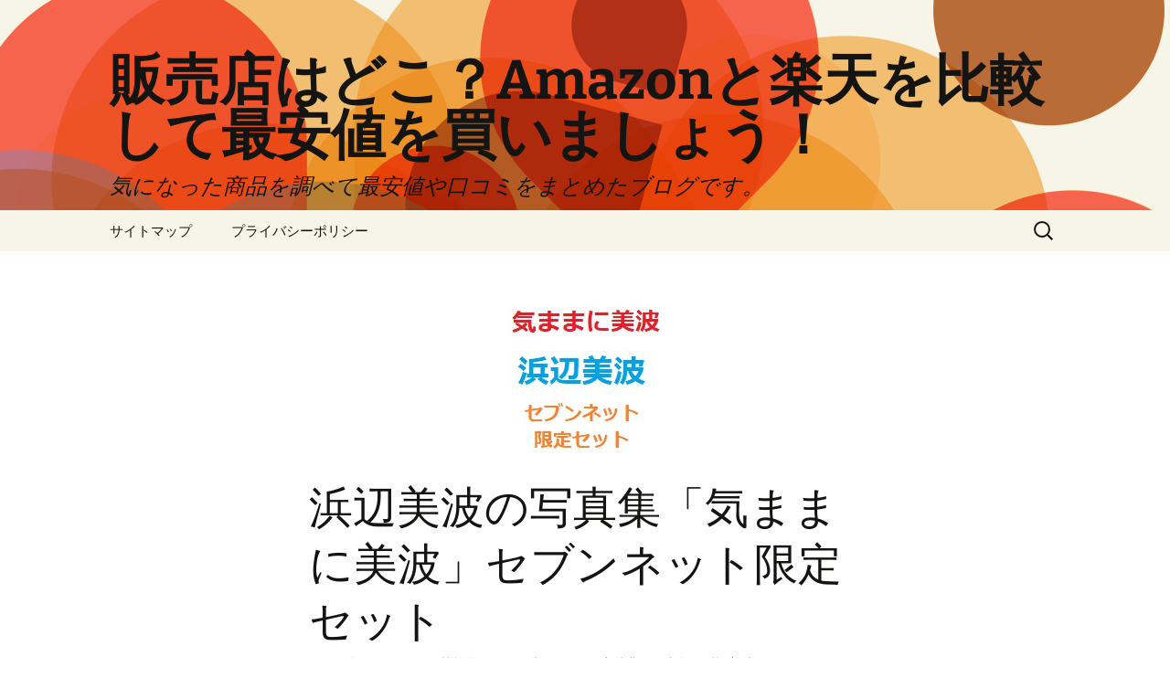

--- FILE ---
content_type: text/html; charset=UTF-8
request_url: https://babychan.xyz/%E8%8A%B8%E8%83%BD%E7%95%8C/%E6%B5%9C%E8%BE%BA%E7%BE%8E%E6%B3%A2%E3%81%AE%E5%86%99%E7%9C%9F%E9%9B%86%E3%80%8C%E6%B0%97%E3%81%BE%E3%81%BE%E3%81%AB%E7%BE%8E%E6%B3%A2%E3%80%8D%E3%82%BB%E3%83%96%E3%83%B3%E3%83%8D%E3%83%83%E3%83%88.html
body_size: 12319
content:
<!DOCTYPE html>
<html lang="ja">
<head>
	<meta charset="UTF-8">
	<meta name="viewport" content="width=device-width, initial-scale=1.0">
	<title>浜辺美波の写真集「気ままに美波」セブンネット限定セット | 販売店はどこ？Amazonと楽天を比較して最安値を買いましょう！</title>
	<link rel="profile" href="https://gmpg.org/xfn/11">
	<link rel="pingback" href="https://babychan.xyz/xmlrpc.php">
	<meta name='robots' content='max-image-preview:large' />
<link rel='dns-prefetch' href='//stats.wp.com' />
<link rel='dns-prefetch' href='//v0.wordpress.com' />
<link rel="alternate" type="application/rss+xml" title="販売店はどこ？Amazonと楽天を比較して最安値を買いましょう！ &raquo; フィード" href="https://babychan.xyz/feed" />
<link rel="alternate" type="application/rss+xml" title="販売店はどこ？Amazonと楽天を比較して最安値を買いましょう！ &raquo; コメントフィード" href="https://babychan.xyz/comments/feed" />
<link rel="alternate" title="oEmbed (JSON)" type="application/json+oembed" href="https://babychan.xyz/wp-json/oembed/1.0/embed?url=https%3A%2F%2Fbabychan.xyz%2F%25e8%258a%25b8%25e8%2583%25bd%25e7%2595%258c%2F%25e6%25b5%259c%25e8%25be%25ba%25e7%25be%258e%25e6%25b3%25a2%25e3%2581%25ae%25e5%2586%2599%25e7%259c%259f%25e9%259b%2586%25e3%2580%258c%25e6%25b0%2597%25e3%2581%25be%25e3%2581%25be%25e3%2581%25ab%25e7%25be%258e%25e6%25b3%25a2%25e3%2580%258d%25e3%2582%25bb%25e3%2583%2596%25e3%2583%25b3%25e3%2583%258d%25e3%2583%2583%25e3%2583%2588.html" />
<link rel="alternate" title="oEmbed (XML)" type="text/xml+oembed" href="https://babychan.xyz/wp-json/oembed/1.0/embed?url=https%3A%2F%2Fbabychan.xyz%2F%25e8%258a%25b8%25e8%2583%25bd%25e7%2595%258c%2F%25e6%25b5%259c%25e8%25be%25ba%25e7%25be%258e%25e6%25b3%25a2%25e3%2581%25ae%25e5%2586%2599%25e7%259c%259f%25e9%259b%2586%25e3%2580%258c%25e6%25b0%2597%25e3%2581%25be%25e3%2581%25be%25e3%2581%25ab%25e7%25be%258e%25e6%25b3%25a2%25e3%2580%258d%25e3%2582%25bb%25e3%2583%2596%25e3%2583%25b3%25e3%2583%258d%25e3%2583%2583%25e3%2583%2588.html&#038;format=xml" />
<style id='wp-img-auto-sizes-contain-inline-css'>
img:is([sizes=auto i],[sizes^="auto," i]){contain-intrinsic-size:3000px 1500px}
/*# sourceURL=wp-img-auto-sizes-contain-inline-css */
</style>
<style id='wp-emoji-styles-inline-css'>

	img.wp-smiley, img.emoji {
		display: inline !important;
		border: none !important;
		box-shadow: none !important;
		height: 1em !important;
		width: 1em !important;
		margin: 0 0.07em !important;
		vertical-align: -0.1em !important;
		background: none !important;
		padding: 0 !important;
	}
/*# sourceURL=wp-emoji-styles-inline-css */
</style>
<style id='wp-block-library-inline-css'>
:root{--wp-block-synced-color:#7a00df;--wp-block-synced-color--rgb:122,0,223;--wp-bound-block-color:var(--wp-block-synced-color);--wp-editor-canvas-background:#ddd;--wp-admin-theme-color:#007cba;--wp-admin-theme-color--rgb:0,124,186;--wp-admin-theme-color-darker-10:#006ba1;--wp-admin-theme-color-darker-10--rgb:0,107,160.5;--wp-admin-theme-color-darker-20:#005a87;--wp-admin-theme-color-darker-20--rgb:0,90,135;--wp-admin-border-width-focus:2px}@media (min-resolution:192dpi){:root{--wp-admin-border-width-focus:1.5px}}.wp-element-button{cursor:pointer}:root .has-very-light-gray-background-color{background-color:#eee}:root .has-very-dark-gray-background-color{background-color:#313131}:root .has-very-light-gray-color{color:#eee}:root .has-very-dark-gray-color{color:#313131}:root .has-vivid-green-cyan-to-vivid-cyan-blue-gradient-background{background:linear-gradient(135deg,#00d084,#0693e3)}:root .has-purple-crush-gradient-background{background:linear-gradient(135deg,#34e2e4,#4721fb 50%,#ab1dfe)}:root .has-hazy-dawn-gradient-background{background:linear-gradient(135deg,#faaca8,#dad0ec)}:root .has-subdued-olive-gradient-background{background:linear-gradient(135deg,#fafae1,#67a671)}:root .has-atomic-cream-gradient-background{background:linear-gradient(135deg,#fdd79a,#004a59)}:root .has-nightshade-gradient-background{background:linear-gradient(135deg,#330968,#31cdcf)}:root .has-midnight-gradient-background{background:linear-gradient(135deg,#020381,#2874fc)}:root{--wp--preset--font-size--normal:16px;--wp--preset--font-size--huge:42px}.has-regular-font-size{font-size:1em}.has-larger-font-size{font-size:2.625em}.has-normal-font-size{font-size:var(--wp--preset--font-size--normal)}.has-huge-font-size{font-size:var(--wp--preset--font-size--huge)}.has-text-align-center{text-align:center}.has-text-align-left{text-align:left}.has-text-align-right{text-align:right}.has-fit-text{white-space:nowrap!important}#end-resizable-editor-section{display:none}.aligncenter{clear:both}.items-justified-left{justify-content:flex-start}.items-justified-center{justify-content:center}.items-justified-right{justify-content:flex-end}.items-justified-space-between{justify-content:space-between}.screen-reader-text{border:0;clip-path:inset(50%);height:1px;margin:-1px;overflow:hidden;padding:0;position:absolute;width:1px;word-wrap:normal!important}.screen-reader-text:focus{background-color:#ddd;clip-path:none;color:#444;display:block;font-size:1em;height:auto;left:5px;line-height:normal;padding:15px 23px 14px;text-decoration:none;top:5px;width:auto;z-index:100000}html :where(.has-border-color){border-style:solid}html :where([style*=border-top-color]){border-top-style:solid}html :where([style*=border-right-color]){border-right-style:solid}html :where([style*=border-bottom-color]){border-bottom-style:solid}html :where([style*=border-left-color]){border-left-style:solid}html :where([style*=border-width]){border-style:solid}html :where([style*=border-top-width]){border-top-style:solid}html :where([style*=border-right-width]){border-right-style:solid}html :where([style*=border-bottom-width]){border-bottom-style:solid}html :where([style*=border-left-width]){border-left-style:solid}html :where(img[class*=wp-image-]){height:auto;max-width:100%}:where(figure){margin:0 0 1em}html :where(.is-position-sticky){--wp-admin--admin-bar--position-offset:var(--wp-admin--admin-bar--height,0px)}@media screen and (max-width:600px){html :where(.is-position-sticky){--wp-admin--admin-bar--position-offset:0px}}

/*# sourceURL=wp-block-library-inline-css */
</style><link rel='stylesheet' id='wp-block-heading-css' href='https://babychan.xyz/wp-includes/blocks/heading/style.min.css?ver=6.9' media='all' />
<link rel='stylesheet' id='wp-block-group-css' href='https://babychan.xyz/wp-includes/blocks/group/style.min.css?ver=6.9' media='all' />
<link rel='stylesheet' id='wp-block-group-theme-css' href='https://babychan.xyz/wp-includes/blocks/group/theme.min.css?ver=6.9' media='all' />
<link rel='stylesheet' id='wp-block-paragraph-css' href='https://babychan.xyz/wp-includes/blocks/paragraph/style.min.css?ver=6.9' media='all' />
<style id='global-styles-inline-css'>
:root{--wp--preset--aspect-ratio--square: 1;--wp--preset--aspect-ratio--4-3: 4/3;--wp--preset--aspect-ratio--3-4: 3/4;--wp--preset--aspect-ratio--3-2: 3/2;--wp--preset--aspect-ratio--2-3: 2/3;--wp--preset--aspect-ratio--16-9: 16/9;--wp--preset--aspect-ratio--9-16: 9/16;--wp--preset--color--black: #000000;--wp--preset--color--cyan-bluish-gray: #abb8c3;--wp--preset--color--white: #fff;--wp--preset--color--pale-pink: #f78da7;--wp--preset--color--vivid-red: #cf2e2e;--wp--preset--color--luminous-vivid-orange: #ff6900;--wp--preset--color--luminous-vivid-amber: #fcb900;--wp--preset--color--light-green-cyan: #7bdcb5;--wp--preset--color--vivid-green-cyan: #00d084;--wp--preset--color--pale-cyan-blue: #8ed1fc;--wp--preset--color--vivid-cyan-blue: #0693e3;--wp--preset--color--vivid-purple: #9b51e0;--wp--preset--color--dark-gray: #141412;--wp--preset--color--red: #bc360a;--wp--preset--color--medium-orange: #db572f;--wp--preset--color--light-orange: #ea9629;--wp--preset--color--yellow: #fbca3c;--wp--preset--color--dark-brown: #220e10;--wp--preset--color--medium-brown: #722d19;--wp--preset--color--light-brown: #eadaa6;--wp--preset--color--beige: #e8e5ce;--wp--preset--color--off-white: #f7f5e7;--wp--preset--gradient--vivid-cyan-blue-to-vivid-purple: linear-gradient(135deg,rgb(6,147,227) 0%,rgb(155,81,224) 100%);--wp--preset--gradient--light-green-cyan-to-vivid-green-cyan: linear-gradient(135deg,rgb(122,220,180) 0%,rgb(0,208,130) 100%);--wp--preset--gradient--luminous-vivid-amber-to-luminous-vivid-orange: linear-gradient(135deg,rgb(252,185,0) 0%,rgb(255,105,0) 100%);--wp--preset--gradient--luminous-vivid-orange-to-vivid-red: linear-gradient(135deg,rgb(255,105,0) 0%,rgb(207,46,46) 100%);--wp--preset--gradient--very-light-gray-to-cyan-bluish-gray: linear-gradient(135deg,rgb(238,238,238) 0%,rgb(169,184,195) 100%);--wp--preset--gradient--cool-to-warm-spectrum: linear-gradient(135deg,rgb(74,234,220) 0%,rgb(151,120,209) 20%,rgb(207,42,186) 40%,rgb(238,44,130) 60%,rgb(251,105,98) 80%,rgb(254,248,76) 100%);--wp--preset--gradient--blush-light-purple: linear-gradient(135deg,rgb(255,206,236) 0%,rgb(152,150,240) 100%);--wp--preset--gradient--blush-bordeaux: linear-gradient(135deg,rgb(254,205,165) 0%,rgb(254,45,45) 50%,rgb(107,0,62) 100%);--wp--preset--gradient--luminous-dusk: linear-gradient(135deg,rgb(255,203,112) 0%,rgb(199,81,192) 50%,rgb(65,88,208) 100%);--wp--preset--gradient--pale-ocean: linear-gradient(135deg,rgb(255,245,203) 0%,rgb(182,227,212) 50%,rgb(51,167,181) 100%);--wp--preset--gradient--electric-grass: linear-gradient(135deg,rgb(202,248,128) 0%,rgb(113,206,126) 100%);--wp--preset--gradient--midnight: linear-gradient(135deg,rgb(2,3,129) 0%,rgb(40,116,252) 100%);--wp--preset--gradient--autumn-brown: linear-gradient(135deg, rgba(226,45,15,1) 0%, rgba(158,25,13,1) 100%);--wp--preset--gradient--sunset-yellow: linear-gradient(135deg, rgba(233,139,41,1) 0%, rgba(238,179,95,1) 100%);--wp--preset--gradient--light-sky: linear-gradient(135deg,rgba(228,228,228,1.0) 0%,rgba(208,225,252,1.0) 100%);--wp--preset--gradient--dark-sky: linear-gradient(135deg,rgba(0,0,0,1.0) 0%,rgba(56,61,69,1.0) 100%);--wp--preset--font-size--small: 13px;--wp--preset--font-size--medium: 20px;--wp--preset--font-size--large: 36px;--wp--preset--font-size--x-large: 42px;--wp--preset--spacing--20: 0.44rem;--wp--preset--spacing--30: 0.67rem;--wp--preset--spacing--40: 1rem;--wp--preset--spacing--50: 1.5rem;--wp--preset--spacing--60: 2.25rem;--wp--preset--spacing--70: 3.38rem;--wp--preset--spacing--80: 5.06rem;--wp--preset--shadow--natural: 6px 6px 9px rgba(0, 0, 0, 0.2);--wp--preset--shadow--deep: 12px 12px 50px rgba(0, 0, 0, 0.4);--wp--preset--shadow--sharp: 6px 6px 0px rgba(0, 0, 0, 0.2);--wp--preset--shadow--outlined: 6px 6px 0px -3px rgb(255, 255, 255), 6px 6px rgb(0, 0, 0);--wp--preset--shadow--crisp: 6px 6px 0px rgb(0, 0, 0);}:where(.is-layout-flex){gap: 0.5em;}:where(.is-layout-grid){gap: 0.5em;}body .is-layout-flex{display: flex;}.is-layout-flex{flex-wrap: wrap;align-items: center;}.is-layout-flex > :is(*, div){margin: 0;}body .is-layout-grid{display: grid;}.is-layout-grid > :is(*, div){margin: 0;}:where(.wp-block-columns.is-layout-flex){gap: 2em;}:where(.wp-block-columns.is-layout-grid){gap: 2em;}:where(.wp-block-post-template.is-layout-flex){gap: 1.25em;}:where(.wp-block-post-template.is-layout-grid){gap: 1.25em;}.has-black-color{color: var(--wp--preset--color--black) !important;}.has-cyan-bluish-gray-color{color: var(--wp--preset--color--cyan-bluish-gray) !important;}.has-white-color{color: var(--wp--preset--color--white) !important;}.has-pale-pink-color{color: var(--wp--preset--color--pale-pink) !important;}.has-vivid-red-color{color: var(--wp--preset--color--vivid-red) !important;}.has-luminous-vivid-orange-color{color: var(--wp--preset--color--luminous-vivid-orange) !important;}.has-luminous-vivid-amber-color{color: var(--wp--preset--color--luminous-vivid-amber) !important;}.has-light-green-cyan-color{color: var(--wp--preset--color--light-green-cyan) !important;}.has-vivid-green-cyan-color{color: var(--wp--preset--color--vivid-green-cyan) !important;}.has-pale-cyan-blue-color{color: var(--wp--preset--color--pale-cyan-blue) !important;}.has-vivid-cyan-blue-color{color: var(--wp--preset--color--vivid-cyan-blue) !important;}.has-vivid-purple-color{color: var(--wp--preset--color--vivid-purple) !important;}.has-black-background-color{background-color: var(--wp--preset--color--black) !important;}.has-cyan-bluish-gray-background-color{background-color: var(--wp--preset--color--cyan-bluish-gray) !important;}.has-white-background-color{background-color: var(--wp--preset--color--white) !important;}.has-pale-pink-background-color{background-color: var(--wp--preset--color--pale-pink) !important;}.has-vivid-red-background-color{background-color: var(--wp--preset--color--vivid-red) !important;}.has-luminous-vivid-orange-background-color{background-color: var(--wp--preset--color--luminous-vivid-orange) !important;}.has-luminous-vivid-amber-background-color{background-color: var(--wp--preset--color--luminous-vivid-amber) !important;}.has-light-green-cyan-background-color{background-color: var(--wp--preset--color--light-green-cyan) !important;}.has-vivid-green-cyan-background-color{background-color: var(--wp--preset--color--vivid-green-cyan) !important;}.has-pale-cyan-blue-background-color{background-color: var(--wp--preset--color--pale-cyan-blue) !important;}.has-vivid-cyan-blue-background-color{background-color: var(--wp--preset--color--vivid-cyan-blue) !important;}.has-vivid-purple-background-color{background-color: var(--wp--preset--color--vivid-purple) !important;}.has-black-border-color{border-color: var(--wp--preset--color--black) !important;}.has-cyan-bluish-gray-border-color{border-color: var(--wp--preset--color--cyan-bluish-gray) !important;}.has-white-border-color{border-color: var(--wp--preset--color--white) !important;}.has-pale-pink-border-color{border-color: var(--wp--preset--color--pale-pink) !important;}.has-vivid-red-border-color{border-color: var(--wp--preset--color--vivid-red) !important;}.has-luminous-vivid-orange-border-color{border-color: var(--wp--preset--color--luminous-vivid-orange) !important;}.has-luminous-vivid-amber-border-color{border-color: var(--wp--preset--color--luminous-vivid-amber) !important;}.has-light-green-cyan-border-color{border-color: var(--wp--preset--color--light-green-cyan) !important;}.has-vivid-green-cyan-border-color{border-color: var(--wp--preset--color--vivid-green-cyan) !important;}.has-pale-cyan-blue-border-color{border-color: var(--wp--preset--color--pale-cyan-blue) !important;}.has-vivid-cyan-blue-border-color{border-color: var(--wp--preset--color--vivid-cyan-blue) !important;}.has-vivid-purple-border-color{border-color: var(--wp--preset--color--vivid-purple) !important;}.has-vivid-cyan-blue-to-vivid-purple-gradient-background{background: var(--wp--preset--gradient--vivid-cyan-blue-to-vivid-purple) !important;}.has-light-green-cyan-to-vivid-green-cyan-gradient-background{background: var(--wp--preset--gradient--light-green-cyan-to-vivid-green-cyan) !important;}.has-luminous-vivid-amber-to-luminous-vivid-orange-gradient-background{background: var(--wp--preset--gradient--luminous-vivid-amber-to-luminous-vivid-orange) !important;}.has-luminous-vivid-orange-to-vivid-red-gradient-background{background: var(--wp--preset--gradient--luminous-vivid-orange-to-vivid-red) !important;}.has-very-light-gray-to-cyan-bluish-gray-gradient-background{background: var(--wp--preset--gradient--very-light-gray-to-cyan-bluish-gray) !important;}.has-cool-to-warm-spectrum-gradient-background{background: var(--wp--preset--gradient--cool-to-warm-spectrum) !important;}.has-blush-light-purple-gradient-background{background: var(--wp--preset--gradient--blush-light-purple) !important;}.has-blush-bordeaux-gradient-background{background: var(--wp--preset--gradient--blush-bordeaux) !important;}.has-luminous-dusk-gradient-background{background: var(--wp--preset--gradient--luminous-dusk) !important;}.has-pale-ocean-gradient-background{background: var(--wp--preset--gradient--pale-ocean) !important;}.has-electric-grass-gradient-background{background: var(--wp--preset--gradient--electric-grass) !important;}.has-midnight-gradient-background{background: var(--wp--preset--gradient--midnight) !important;}.has-small-font-size{font-size: var(--wp--preset--font-size--small) !important;}.has-medium-font-size{font-size: var(--wp--preset--font-size--medium) !important;}.has-large-font-size{font-size: var(--wp--preset--font-size--large) !important;}.has-x-large-font-size{font-size: var(--wp--preset--font-size--x-large) !important;}
/*# sourceURL=global-styles-inline-css */
</style>

<style id='classic-theme-styles-inline-css'>
/*! This file is auto-generated */
.wp-block-button__link{color:#fff;background-color:#32373c;border-radius:9999px;box-shadow:none;text-decoration:none;padding:calc(.667em + 2px) calc(1.333em + 2px);font-size:1.125em}.wp-block-file__button{background:#32373c;color:#fff;text-decoration:none}
/*# sourceURL=/wp-includes/css/classic-themes.min.css */
</style>
<link rel='stylesheet' id='toc-screen-css' href='https://babychan.xyz/wp-content/plugins/table-of-contents-plus/screen.min.css?ver=2411.1' media='all' />
<link rel='stylesheet' id='wp-polls-css' href='https://babychan.xyz/wp-content/plugins/wp-polls/polls-css.css?ver=2.77.3' media='all' />
<style id='wp-polls-inline-css'>
.wp-polls .pollbar {
	margin: 1px;
	font-size: 6px;
	line-height: 8px;
	height: 8px;
	background-image: url('https://babychan.xyz/wp-content/plugins/wp-polls/images/default/pollbg.gif');
	border: 1px solid #c8c8c8;
}

/*# sourceURL=wp-polls-inline-css */
</style>
<link rel='stylesheet' id='twentythirteen-fonts-css' href='https://babychan.xyz/wp-content/themes/twentythirteen/fonts/source-sans-pro-plus-bitter.css?ver=20230328' media='all' />
<link rel='stylesheet' id='genericons-css' href='https://babychan.xyz/wp-content/plugins/jetpack/_inc/genericons/genericons/genericons.css?ver=3.1' media='all' />
<link rel='stylesheet' id='twentythirteen-style-css' href='https://babychan.xyz/wp-content/themes/twentythirteen/style.css?ver=20251202' media='all' />
<link rel='stylesheet' id='twentythirteen-block-style-css' href='https://babychan.xyz/wp-content/themes/twentythirteen/css/blocks.css?ver=20240520' media='all' />
<link rel='stylesheet' id='subscribe-modal-css-css' href='https://babychan.xyz/wp-content/plugins/jetpack/modules/subscriptions/subscribe-modal/subscribe-modal.css?ver=15.3.1' media='all' />
<script src="https://babychan.xyz/wp-includes/js/jquery/jquery.min.js?ver=3.7.1" id="jquery-core-js"></script>
<script src="https://babychan.xyz/wp-includes/js/jquery/jquery-migrate.min.js?ver=3.4.1" id="jquery-migrate-js"></script>
<script src="https://babychan.xyz/wp-content/themes/twentythirteen/js/functions.js?ver=20250727" id="twentythirteen-script-js" defer data-wp-strategy="defer"></script>
<link rel="https://api.w.org/" href="https://babychan.xyz/wp-json/" /><link rel="alternate" title="JSON" type="application/json" href="https://babychan.xyz/wp-json/wp/v2/posts/6037" /><link rel="EditURI" type="application/rsd+xml" title="RSD" href="https://babychan.xyz/xmlrpc.php?rsd" />
<meta name="generator" content="WordPress 6.9" />
<link rel="canonical" href="https://babychan.xyz/%e8%8a%b8%e8%83%bd%e7%95%8c/%e6%b5%9c%e8%be%ba%e7%be%8e%e6%b3%a2%e3%81%ae%e5%86%99%e7%9c%9f%e9%9b%86%e3%80%8c%e6%b0%97%e3%81%be%e3%81%be%e3%81%ab%e7%be%8e%e6%b3%a2%e3%80%8d%e3%82%bb%e3%83%96%e3%83%b3%e3%83%8d%e3%83%83%e3%83%88.html" />
<link rel='shortlink' href='https://wp.me/p94MkT-1zn' />
	<style>img#wpstats{display:none}</style>
			<style type="text/css" id="twentythirteen-header-css">
		.site-header {
		background: url(https://babychan.xyz/wp-content/themes/twentythirteen/images/headers/circle.png) no-repeat scroll top;
		background-size: 1600px auto;
	}
	@media (max-width: 767px) {
		.site-header {
			background-size: 768px auto;
		}
	}
	@media (max-width: 359px) {
		.site-header {
			background-size: 360px auto;
		}
	}
			</style>
	
<!-- Jetpack Open Graph Tags -->
<meta property="og:type" content="article" />
<meta property="og:title" content="浜辺美波の写真集「気ままに美波」セブンネット限定セット" />
<meta property="og:url" content="https://babychan.xyz/%e8%8a%b8%e8%83%bd%e7%95%8c/%e6%b5%9c%e8%be%ba%e7%be%8e%e6%b3%a2%e3%81%ae%e5%86%99%e7%9c%9f%e9%9b%86%e3%80%8c%e6%b0%97%e3%81%be%e3%81%be%e3%81%ab%e7%be%8e%e6%b3%a2%e3%80%8d%e3%82%bb%e3%83%96%e3%83%b3%e3%83%8d%e3%83%83%e3%83%88.html" />
<meta property="og:description" content="女優の浜辺美波さん（19歳）がフォトエッセーを発売。 タイトルが「気ままに美波」で、写真集やカレンダーは今まで&hellip;" />
<meta property="article:published_time" content="2019-10-03T00:15:05+00:00" />
<meta property="article:modified_time" content="2021-01-13T04:38:13+00:00" />
<meta property="og:site_name" content="販売店はどこ？Amazonと楽天を比較して最安値を買いましょう！" />
<meta property="og:image" content="https://babychan.xyz/wp-content/uploads/2019/10/31473d7cda473f5a0c08e228b5188240.jpg" />
<meta property="og:image:width" content="200" />
<meta property="og:image:height" content="200" />
<meta property="og:image:alt" content="気ままに美波セブンネット限定セット" />
<meta property="og:locale" content="ja_JP" />
<meta name="twitter:text:title" content="浜辺美波の写真集「気ままに美波」セブンネット限定セット" />
<meta name="twitter:image" content="https://babychan.xyz/wp-content/uploads/2019/10/31473d7cda473f5a0c08e228b5188240.jpg?w=144" />
<meta name="twitter:image:alt" content="気ままに美波セブンネット限定セット" />
<meta name="twitter:card" content="summary" />

<!-- End Jetpack Open Graph Tags -->
<link rel='stylesheet' id='jetpack-block-subscriptions-css' href='https://babychan.xyz/wp-content/plugins/jetpack/_inc/blocks/subscriptions/view.css?minify=false&#038;ver=15.3.1' media='all' />
</head>

<body class="wp-singular post-template-default single single-post postid-6037 single-format-standard wp-embed-responsive wp-theme-twentythirteen single-author">
		<div id="page" class="hfeed site">
		<a class="screen-reader-text skip-link" href="#content">
			コンテンツへスキップ		</a>
		<header id="masthead" class="site-header">
						<a class="home-link" href="https://babychan.xyz/" rel="home" >
									<h1 class="site-title">販売店はどこ？Amazonと楽天を比較して最安値を買いましょう！</h1>
													<h2 class="site-description">気になった商品を調べて最安値や口コミをまとめたブログです。</h2>
							</a>

			<div id="navbar" class="navbar">
				<nav id="site-navigation" class="navigation main-navigation">
					<button class="menu-toggle">メニュー</button>
					<div id="primary-menu" class="nav-menu"><ul>
<li class="page_item page-item-9"><a href="https://babychan.xyz/sitemap">サイトマップ</a></li>
<li class="page_item page-item-11363"><a href="https://babychan.xyz/%e3%83%97%e3%83%a9%e3%82%a4%e3%83%90%e3%82%b7%e3%83%bc%e3%83%9d%e3%83%aa%e3%82%b7%e3%83%bc">プライバシーポリシー</a></li>
</ul></div>
					<form role="search" method="get" class="search-form" action="https://babychan.xyz/">
				<label>
					<span class="screen-reader-text">検索:</span>
					<input type="search" class="search-field" placeholder="検索&hellip;" value="" name="s" />
				</label>
				<input type="submit" class="search-submit" value="検索" />
			</form>				</nav><!-- #site-navigation -->
			</div><!-- #navbar -->
		</header><!-- #masthead -->

		<div id="main" class="site-main">

	<div id="primary" class="content-area">
		<div id="content" class="site-content" role="main">

			
				
<article id="post-6037" class="post-6037 post type-post status-publish format-standard has-post-thumbnail hentry category-221 tag-744 tag-631 tag-1265">
	<header class="entry-header">
				<div class="entry-thumbnail">
			<img width="200" height="200" src="https://babychan.xyz/wp-content/uploads/2019/10/31473d7cda473f5a0c08e228b5188240.jpg" class="attachment-post-thumbnail size-post-thumbnail wp-post-image" alt="気ままに美波セブンネット限定セット" decoding="async" srcset="https://babychan.xyz/wp-content/uploads/2019/10/31473d7cda473f5a0c08e228b5188240.jpg 200w, https://babychan.xyz/wp-content/uploads/2019/10/31473d7cda473f5a0c08e228b5188240-150x150.jpg 150w" sizes="(max-width: 200px) 100vw, 200px" />		</div>
		
				<h1 class="entry-title">浜辺美波の写真集「気ままに美波」セブンネット限定セット</h1>
		
		<div class="entry-meta">
			<span class="date"><a href="https://babychan.xyz/%e8%8a%b8%e8%83%bd%e7%95%8c/%e6%b5%9c%e8%be%ba%e7%be%8e%e6%b3%a2%e3%81%ae%e5%86%99%e7%9c%9f%e9%9b%86%e3%80%8c%e6%b0%97%e3%81%be%e3%81%be%e3%81%ab%e7%be%8e%e6%b3%a2%e3%80%8d%e3%82%bb%e3%83%96%e3%83%b3%e3%83%8d%e3%83%83%e3%83%88.html" title="浜辺美波の写真集「気ままに美波」セブンネット限定セット へのパーマリンク" rel="bookmark"><time class="entry-date" datetime="2019-10-03T09:15:05+09:00">2019年10月3日</time></a></span><span class="categories-links"><a href="https://babychan.xyz/category/%e8%8a%b8%e8%83%bd%e7%95%8c" rel="category tag">芸能界</a></span><span class="tags-links"><a href="https://babychan.xyz/tag/%e3%82%bb%e3%83%96%e3%83%b3%e3%83%8d%e3%83%83%e3%83%88%e9%99%90%e5%ae%9a%e7%89%b9%e5%85%b8" rel="tag">セブンネット限定特典</a>、<a href="https://babychan.xyz/tag/%e5%86%99%e7%9c%9f%e9%9b%86" rel="tag">写真集</a>、<a href="https://babychan.xyz/tag/%e6%b5%9c%e8%be%ba%e7%be%8e%e6%b3%a2" rel="tag">浜辺美波</a></span><span class="author vcard"><a class="url fn n" href="https://babychan.xyz/author/nonbatodayo" title="nonbatodayo の投稿をすべて表示" rel="author">nonbatodayo</a></span>					</div><!-- .entry-meta -->
	</header><!-- .entry-header -->

		<div class="entry-content">
		<p>女優の浜辺美波さん（19歳）がフォトエッセーを発売。</p>
<p>タイトルが「気ままに美波」で、写真集やカレンダーは今まで出したことがありますが、フォトエッセーは初めて。</p>
<p>&nbsp;</p>
<p>セブンネットでは、セブンネット限定セットがあります。</p>
<p>オリジナル商品。</p>
<p>&nbsp;</p>
<p>限定カバー＆限定A5判クリアファイル3枚付き。</p>
<p>「気ままに美波」の発売日は2019年11月11日。</p>
<p>&nbsp;</p>
<p>セブンネット限定セットが発売されました。</p>
<p>&nbsp;</p>
<p>値段は特別価格の4,950円。</p>
<p>ポイントは45ポイント。</p>
<p>&nbsp;</p>
<p>浜辺美波（2000年8月29日生まれ）の初フォトエッセー。</p>
<p>初公開の撮り下ろし写真を150点以上掲載</p>
<p>&nbsp;</p>
<p>映画『君の膵臓をたべたい』、テレビドラマ「崖っぷちホテル!」、「賭ケグルイ」などに出演。</p>
<p>そして、約束のネバーランドでエマ役に抜擢。（2020年冬公開予定）</p>
<p>&nbsp;</p>
<p>フォトエッセーでは初めて語る、女優としての決意。</p>
<p>将来への思い学生生活のラストイヤー、堀越高等学校を卒業。</p>
<p>
公私ともに大きな変化と成長を経験した1年以上の日々に密着した貴重なメモリアル保存版。</p>
<p>出版社日経BP、ISBN 978-4-296-10488-8</p>
	</div><!-- .entry-content -->
	
	<footer class="entry-meta">
		
			</footer><!-- .entry-meta -->
</article><!-- #post -->
						<nav class="navigation post-navigation">
		<h1 class="screen-reader-text">
			投稿ナビゲーション		</h1>
		<div class="nav-links">

			<a href="https://babychan.xyz/%e3%82%a4%e3%83%99%e3%83%b3%e3%83%88/%e4%bb%ae%e9%9d%a2%e3%83%a9%e3%82%a4%e3%83%80%e3%83%bc%e3%82%b8%e3%82%aa%e3%82%a6-%e3%83%95%e3%82%a1%e3%82%a4%e3%83%8a%e3%83%ab%e3%82%b9%e3%83%86%e3%83%bc%e3%82%b8-in-%e4%b8%ad%e9%87%8e%e3%82%b5.html" rel="prev"><span class="meta-nav">&larr;</span> 仮面ライダージオウ ファイナルステージ in 中野サンプラザのライブ配信</a>			<a href="https://babychan.xyz/%e3%82%a4%e3%83%99%e3%83%b3%e3%83%88/%e3%81%b2%e3%82%89%e3%83%91%e3%83%bc%e3%82%a6%e3%83%ab%e3%83%88%e3%83%a9%e3%83%9e%e3%83%b3%e3%82%bf%e3%82%a4%e3%82%ac%e3%81%ae%e3%82%b9%e3%83%86%e3%83%bc%e3%82%b8%e6%97%a5%e7%a8%8b2019.html" rel="next">ひらパーウルトラマンタイガのステージ日程2019 <span class="meta-nav">&rarr;</span></a>
		</div><!-- .nav-links -->
	</nav><!-- .navigation -->
						
<div id="comments" class="comments-area">

	
	
</div><!-- #comments -->

			
		</div><!-- #content -->
	</div><!-- #primary -->


		</div><!-- #main -->
		<footer id="colophon" class="site-footer">
				<div id="secondary" class="sidebar-container" role="complementary">
		<div class="widget-area">
			<aside id="search-2" class="widget widget_search"><form role="search" method="get" class="search-form" action="https://babychan.xyz/">
				<label>
					<span class="screen-reader-text">検索:</span>
					<input type="search" class="search-field" placeholder="検索&hellip;" value="" name="s" />
				</label>
				<input type="submit" class="search-submit" value="検索" />
			</form></aside><aside id="categories-2" class="widget widget_categories"><h3 class="widget-title">カテゴリー</h3><nav aria-label="カテゴリー">
			<ul>
					<li class="cat-item cat-item-1428"><a href="https://babychan.xyz/category/amazon">Amazon</a>
</li>
	<li class="cat-item cat-item-60"><a href="https://babychan.xyz/category/%e3%81%8a%e3%82%82%e3%81%a1%e3%82%83">おもちゃ</a>
</li>
	<li class="cat-item cat-item-1268"><a href="https://babychan.xyz/category/%e3%81%8a%e8%b2%b7%e3%81%84%e7%89%a9">お買い物</a>
</li>
	<li class="cat-item cat-item-1"><a href="https://babychan.xyz/category/%e6%9c%aa%e5%88%86%e9%a1%9e">その他</a>
</li>
	<li class="cat-item cat-item-38"><a href="https://babychan.xyz/category/%e3%82%a4%e3%83%99%e3%83%b3%e3%83%88">イベント</a>
</li>
	<li class="cat-item cat-item-476"><a href="https://babychan.xyz/category/%e3%82%af%e3%83%aa%e3%82%b9%e3%83%9e%e3%82%b9">クリスマス</a>
</li>
	<li class="cat-item cat-item-859"><a href="https://babychan.xyz/category/%e3%82%b2%e3%83%bc%e3%83%a0">ゲーム</a>
</li>
	<li class="cat-item cat-item-519"><a href="https://babychan.xyz/category/%e3%83%86%e3%83%ac%e3%83%93">テレビ</a>
</li>
	<li class="cat-item cat-item-600"><a href="https://babychan.xyz/category/%e3%83%97%e3%83%ac%e3%82%bc%e3%83%b3%e3%83%88">プレゼント</a>
</li>
	<li class="cat-item cat-item-5"><a href="https://babychan.xyz/category/%e3%83%9a%e3%83%83%e3%83%88">ペット</a>
</li>
	<li class="cat-item cat-item-18"><a href="https://babychan.xyz/category/%e5%81%a5%e5%ba%b7">健康</a>
</li>
	<li class="cat-item cat-item-532"><a href="https://babychan.xyz/category/%e5%ad%90%e4%be%9b">子供</a>
</li>
	<li class="cat-item cat-item-3"><a href="https://babychan.xyz/category/%e5%ae%b6%e9%9b%bb">家電</a>
</li>
	<li class="cat-item cat-item-2134"><a href="https://babychan.xyz/category/%e6%8a%95%e8%b3%87">投資</a>
</li>
	<li class="cat-item cat-item-574"><a href="https://babychan.xyz/category/%e6%97%85%e8%a1%8c">旅行</a>
</li>
	<li class="cat-item cat-item-788"><a href="https://babychan.xyz/category/movie">映画</a>
</li>
	<li class="cat-item cat-item-294"><a href="https://babychan.xyz/category/%e6%9c%ac">本</a>
</li>
	<li class="cat-item cat-item-987"><a href="https://babychan.xyz/category/rakuten">楽天</a>
</li>
	<li class="cat-item cat-item-86"><a href="https://babychan.xyz/category/%e7%94%9f%e6%b4%bb%e7%94%a8%e5%93%81">生活用品</a>
</li>
	<li class="cat-item cat-item-7"><a href="https://babychan.xyz/category/%e7%be%8e%e5%ae%b9">美容</a>
</li>
	<li class="cat-item cat-item-221"><a href="https://babychan.xyz/category/%e8%8a%b8%e8%83%bd%e7%95%8c">芸能界</a>
</li>
	<li class="cat-item cat-item-22"><a href="https://babychan.xyz/category/%e8%b5%a4%e3%81%a1%e3%82%83%e3%82%93">赤ちゃん</a>
</li>
	<li class="cat-item cat-item-1360"><a href="https://babychan.xyz/category/%e9%98%b2%e7%81%bd">防災</a>
</li>
	<li class="cat-item cat-item-954"><a href="https://babychan.xyz/category/%e9%9b%91%e8%aa%8c">雑誌</a>
</li>
	<li class="cat-item cat-item-222"><a href="https://babychan.xyz/category/%e9%9f%b3%e6%a5%bd">音楽</a>
</li>
	<li class="cat-item cat-item-107"><a href="https://babychan.xyz/category/%e9%a3%9f%e3%81%b9%e7%89%a9">食べ物</a>
</li>
			</ul>

			</nav></aside>		</div><!-- .widget-area -->
	</div><!-- #secondary -->

			<div class="site-info">
												<a href="https://ja.wordpress.org/" class="imprint">
					Proudly powered by WordPress				</a>
			</div><!-- .site-info -->
		</footer><!-- #colophon -->
	</div><!-- #page -->

	<script type="speculationrules">
{"prefetch":[{"source":"document","where":{"and":[{"href_matches":"/*"},{"not":{"href_matches":["/wp-*.php","/wp-admin/*","/wp-content/uploads/*","/wp-content/*","/wp-content/plugins/*","/wp-content/themes/twentythirteen/*","/*\\?(.+)"]}},{"not":{"selector_matches":"a[rel~=\"nofollow\"]"}},{"not":{"selector_matches":".no-prefetch, .no-prefetch a"}}]},"eagerness":"conservative"}]}
</script>
					<div class="jetpack-subscribe-modal">
						<div class="jetpack-subscribe-modal__modal-content">
								
	<div class="wp-block-group has-border-color" style="border-color:#dddddd;border-width:1px;margin-top:0;margin-bottom:0;padding-top:32px;padding-right:32px;padding-bottom:32px;padding-left:32px"><div class="wp-block-group__inner-container is-layout-constrained wp-container-core-group-is-layout-c99f67bc wp-block-group-is-layout-constrained">

	
		<h2 class="wp-block-heading has-text-align-center" style="margin-top:4px;margin-bottom:10px;font-size:26px;font-style:normal;font-weight:600">販売店はどこ？Amazonと楽天を比較して最安値を買いましょう！をもっと見る</h2>
		

		
		<p class='has-text-align-center' style='margin-top:4px;margin-bottom:1em;font-size:15px'>今すぐ購読し、続きを読んで、すべてのアーカイブにアクセスしましょう。</p>
		

			<div class="wp-block-jetpack-subscriptions__supports-newline is-style-compact wp-block-jetpack-subscriptions">
		<div class="wp-block-jetpack-subscriptions__container is-not-subscriber">
							<form
					action="https://wordpress.com/email-subscriptions"
					method="post"
					accept-charset="utf-8"
					data-blog="134126143"
					data-post_access_level="everybody"
					data-subscriber_email=""
					id="subscribe-blog"
				>
					<div class="wp-block-jetpack-subscriptions__form-elements">
												<p id="subscribe-email">
							<label
								id="subscribe-field-label"
								for="subscribe-field"
								class="screen-reader-text"
							>
								メールアドレスを入力...							</label>
							<input
									required="required"
									type="email"
									name="email"
									autocomplete="email"
									
									style="font-size: 16px;padding: 15px 23px 15px 23px;border-radius: 50px;border-width: 1px;"
									placeholder="メールアドレスを入力..."
									value=""
									id="subscribe-field"
									title="このフィールドに入力してください。"
								/>						</p>
												<p id="subscribe-submit"
													>
							<input type="hidden" name="action" value="subscribe"/>
							<input type="hidden" name="blog_id" value="134126143"/>
							<input type="hidden" name="source" value="https://babychan.xyz/%E8%8A%B8%E8%83%BD%E7%95%8C/%E6%B5%9C%E8%BE%BA%E7%BE%8E%E6%B3%A2%E3%81%AE%E5%86%99%E7%9C%9F%E9%9B%86%E3%80%8C%E6%B0%97%E3%81%BE%E3%81%BE%E3%81%AB%E7%BE%8E%E6%B3%A2%E3%80%8D%E3%82%BB%E3%83%96%E3%83%B3%E3%83%8D%E3%83%83%E3%83%88.html"/>
							<input type="hidden" name="sub-type" value="subscribe-block"/>
							<input type="hidden" name="app_source" value="subscribe-modal"/>
							<input type="hidden" name="redirect_fragment" value="subscribe-blog"/>
							<input type="hidden" name="lang" value="ja"/>
							<input type="hidden" id="_wpnonce" name="_wpnonce" value="2d004e9426" /><input type="hidden" name="_wp_http_referer" value="/%E8%8A%B8%E8%83%BD%E7%95%8C/%E6%B5%9C%E8%BE%BA%E7%BE%8E%E6%B3%A2%E3%81%AE%E5%86%99%E7%9C%9F%E9%9B%86%E3%80%8C%E6%B0%97%E3%81%BE%E3%81%BE%E3%81%AB%E7%BE%8E%E6%B3%A2%E3%80%8D%E3%82%BB%E3%83%96%E3%83%B3%E3%83%8D%E3%83%83%E3%83%88.html" /><input type="hidden" name="post_id" value="6037"/>							<button type="submit"
																	class="wp-block-button__link"
																									style="font-size: 16px;padding: 15px 23px 15px 23px;margin: 0; margin-left: 10px;border-radius: 50px;border-width: 1px;"
																name="jetpack_subscriptions_widget"
							>
								購読							</button>
						</p>
					</div>
				</form>
								</div>
	</div>
	

		
		<p class="has-text-align-center jetpack-subscribe-modal__close" style="margin-top:20px;margin-bottom:0;font-size:14px"><a href="#">続きを読む</a></p>
		
	</div></div>
							</div>
					</div>
			<script id="toc-front-js-extra">
var tocplus = {"visibility_show":"\u8868\u793a","visibility_hide":"\u975e\u8868\u793a","width":"Auto"};
//# sourceURL=toc-front-js-extra
</script>
<script src="https://babychan.xyz/wp-content/plugins/table-of-contents-plus/front.min.js?ver=2411.1" id="toc-front-js"></script>
<script id="wp-polls-js-extra">
var pollsL10n = {"ajax_url":"https://babychan.xyz/wp-admin/admin-ajax.php","text_wait":"\u6700\u5f8c\u306e\u30ea\u30af\u30a8\u30b9\u30c8\u3092\u51e6\u7406\u4e2d\u3067\u3059\u3002\u3082\u3046\u3057\u3070\u3089\u304f\u304a\u5f85\u3061\u304f\u3060\u3055\u3044\u2026","text_valid":"\u56de\u7b54\u3092\u9078\u629e\u3057\u3066\u304f\u3060\u3055\u3044\u3002","text_multiple":"\u6700\u5927\u9078\u629e\u6570:","show_loading":"1","show_fading":"1"};
//# sourceURL=wp-polls-js-extra
</script>
<script src="https://babychan.xyz/wp-content/plugins/wp-polls/polls-js.js?ver=2.77.3" id="wp-polls-js"></script>
<script src="https://babychan.xyz/wp-includes/js/imagesloaded.min.js?ver=5.0.0" id="imagesloaded-js"></script>
<script src="https://babychan.xyz/wp-includes/js/masonry.min.js?ver=4.2.2" id="masonry-js"></script>
<script src="https://babychan.xyz/wp-includes/js/jquery/jquery.masonry.min.js?ver=3.1.2b" id="jquery-masonry-js"></script>
<script src="https://babychan.xyz/wp-includes/js/dist/dom-ready.min.js?ver=f77871ff7694fffea381" id="wp-dom-ready-js"></script>
<script id="subscribe-modal-js-js-extra">
var Jetpack_Subscriptions = {"modalLoadTime":"60000","modalScrollThreshold":"50","modalInterval":"86400000"};
//# sourceURL=subscribe-modal-js-js-extra
</script>
<script src="https://babychan.xyz/wp-content/plugins/jetpack/modules/subscriptions/subscribe-modal/subscribe-modal.js?ver=15.3.1" id="subscribe-modal-js-js"></script>
<script id="jetpack-stats-js-before">
_stq = window._stq || [];
_stq.push([ "view", JSON.parse("{\"v\":\"ext\",\"blog\":\"134126143\",\"post\":\"6037\",\"tz\":\"9\",\"srv\":\"babychan.xyz\",\"j\":\"1:15.3.1\"}") ]);
_stq.push([ "clickTrackerInit", "134126143", "6037" ]);
//# sourceURL=jetpack-stats-js-before
</script>
<script src="https://stats.wp.com/e-202605.js" id="jetpack-stats-js" defer data-wp-strategy="defer"></script>
<script id="jetpack-blocks-assets-base-url-js-before">
var Jetpack_Block_Assets_Base_Url="https://babychan.xyz/wp-content/plugins/jetpack/_inc/blocks/";
//# sourceURL=jetpack-blocks-assets-base-url-js-before
</script>
<script src="https://babychan.xyz/wp-includes/js/dist/vendor/wp-polyfill.min.js?ver=3.15.0" id="wp-polyfill-js"></script>
<script src="https://babychan.xyz/wp-content/plugins/jetpack/_inc/blocks/subscriptions/view.js?minify=false&amp;ver=15.3.1" id="jetpack-block-subscriptions-js" defer data-wp-strategy="defer"></script>
<script id="wp-emoji-settings" type="application/json">
{"baseUrl":"https://s.w.org/images/core/emoji/17.0.2/72x72/","ext":".png","svgUrl":"https://s.w.org/images/core/emoji/17.0.2/svg/","svgExt":".svg","source":{"concatemoji":"https://babychan.xyz/wp-includes/js/wp-emoji-release.min.js?ver=6.9"}}
</script>
<script type="module">
/*! This file is auto-generated */
const a=JSON.parse(document.getElementById("wp-emoji-settings").textContent),o=(window._wpemojiSettings=a,"wpEmojiSettingsSupports"),s=["flag","emoji"];function i(e){try{var t={supportTests:e,timestamp:(new Date).valueOf()};sessionStorage.setItem(o,JSON.stringify(t))}catch(e){}}function c(e,t,n){e.clearRect(0,0,e.canvas.width,e.canvas.height),e.fillText(t,0,0);t=new Uint32Array(e.getImageData(0,0,e.canvas.width,e.canvas.height).data);e.clearRect(0,0,e.canvas.width,e.canvas.height),e.fillText(n,0,0);const a=new Uint32Array(e.getImageData(0,0,e.canvas.width,e.canvas.height).data);return t.every((e,t)=>e===a[t])}function p(e,t){e.clearRect(0,0,e.canvas.width,e.canvas.height),e.fillText(t,0,0);var n=e.getImageData(16,16,1,1);for(let e=0;e<n.data.length;e++)if(0!==n.data[e])return!1;return!0}function u(e,t,n,a){switch(t){case"flag":return n(e,"\ud83c\udff3\ufe0f\u200d\u26a7\ufe0f","\ud83c\udff3\ufe0f\u200b\u26a7\ufe0f")?!1:!n(e,"\ud83c\udde8\ud83c\uddf6","\ud83c\udde8\u200b\ud83c\uddf6")&&!n(e,"\ud83c\udff4\udb40\udc67\udb40\udc62\udb40\udc65\udb40\udc6e\udb40\udc67\udb40\udc7f","\ud83c\udff4\u200b\udb40\udc67\u200b\udb40\udc62\u200b\udb40\udc65\u200b\udb40\udc6e\u200b\udb40\udc67\u200b\udb40\udc7f");case"emoji":return!a(e,"\ud83e\u1fac8")}return!1}function f(e,t,n,a){let r;const o=(r="undefined"!=typeof WorkerGlobalScope&&self instanceof WorkerGlobalScope?new OffscreenCanvas(300,150):document.createElement("canvas")).getContext("2d",{willReadFrequently:!0}),s=(o.textBaseline="top",o.font="600 32px Arial",{});return e.forEach(e=>{s[e]=t(o,e,n,a)}),s}function r(e){var t=document.createElement("script");t.src=e,t.defer=!0,document.head.appendChild(t)}a.supports={everything:!0,everythingExceptFlag:!0},new Promise(t=>{let n=function(){try{var e=JSON.parse(sessionStorage.getItem(o));if("object"==typeof e&&"number"==typeof e.timestamp&&(new Date).valueOf()<e.timestamp+604800&&"object"==typeof e.supportTests)return e.supportTests}catch(e){}return null}();if(!n){if("undefined"!=typeof Worker&&"undefined"!=typeof OffscreenCanvas&&"undefined"!=typeof URL&&URL.createObjectURL&&"undefined"!=typeof Blob)try{var e="postMessage("+f.toString()+"("+[JSON.stringify(s),u.toString(),c.toString(),p.toString()].join(",")+"));",a=new Blob([e],{type:"text/javascript"});const r=new Worker(URL.createObjectURL(a),{name:"wpTestEmojiSupports"});return void(r.onmessage=e=>{i(n=e.data),r.terminate(),t(n)})}catch(e){}i(n=f(s,u,c,p))}t(n)}).then(e=>{for(const n in e)a.supports[n]=e[n],a.supports.everything=a.supports.everything&&a.supports[n],"flag"!==n&&(a.supports.everythingExceptFlag=a.supports.everythingExceptFlag&&a.supports[n]);var t;a.supports.everythingExceptFlag=a.supports.everythingExceptFlag&&!a.supports.flag,a.supports.everything||((t=a.source||{}).concatemoji?r(t.concatemoji):t.wpemoji&&t.twemoji&&(r(t.twemoji),r(t.wpemoji)))});
//# sourceURL=https://babychan.xyz/wp-includes/js/wp-emoji-loader.min.js
</script>
</body>
</html>
